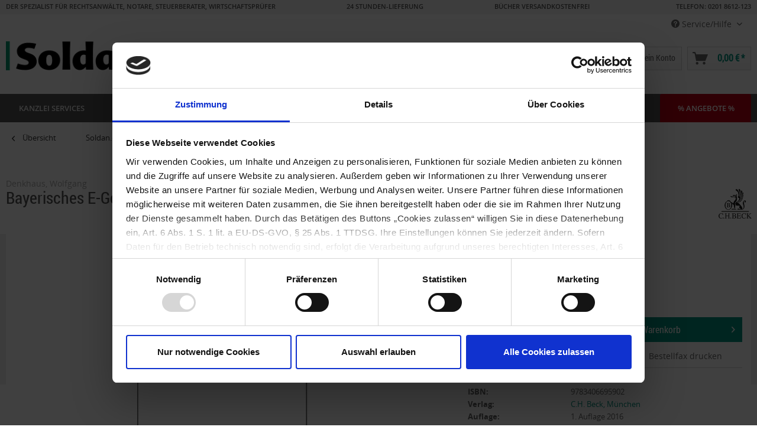

--- FILE ---
content_type: text/javascript
request_url: https://www.soldan.de/media/unknown/8e/7a/dd/soldantracking.js
body_size: 8056
content:
(function(a6,q){var EMOS_VERSION="pt52.5",bB="emos3",l=a6[bB],TRACK_VERSION=(typeof(window.emosTrackVersion)=="number")?window.emosTrackVersion:1,ba={};if(!l){a6[bB]=l={}}else{TRACK_VERSION=3}if(!l.defaults){l.defaults={}}var DFLTS={};var bv=k("JUNK_SIZE",1600),M=k("CLIENT_COOKIE_LIFETIME",30),Q=k("COOKIENAME_SESSION_ID","emos_jcsid"),bc=k("COOKIENAME_VISITOR_ID","emos_jcvid"),aw=k("COOKIENAME_CAMPAIGN","emos_jckamp"),s=k("COOKIENAME_POSTVIEWCAMPAIGN","emos_postview"),A=k("COOKIENAME_POSTVIEW",null),R=k("COOKIE_DNT","emos_optout"),aj=k("COOKIE_DOMAIN",null),bx=k("TRACK_FIRSTPARTY",true),an=k("TRACK_POSTCONVERSION",true),bt=k("CLIENT_KEY",window.emosClientKey?window.emosClientKey:'00002824-98d4e3e9-0db8-37ea-abaf-0daa6768caa2'),h=k("TRACK_THIRD_PARTY",true),u=k("SAMPLING_RATE",1),V=k("BEST_PRODUCTS_COOKIE",false),a7=k("PRODUCT_ID_IN_EC_EVENT",1),y=k("COOKIENAME_BEST_PRODUCTS","emos_best_products"),aG=k("BEST_PRODUCTS_COOKIE_LIFETIME",2592000),aY=k("PMAP",{}),ah=k("P_MAP",{}),S=k("PARAM_TO_PROP",{'emosmarker':'marker', 'ecmUid':'newsuid', 'incpc':'incpc'}),bF=k("MC_COOKIE",{kw:30,cp:30,nl:30}),n=k("ADD_COOKIE_PARAMS",{all:["empid","empcode","empcode2"]}),d=k("ADD_COOKIE_PROPS",{}),bw=k("TIMEOUT",6000),a4=k("DO_NOT_TRACK",false),a5=k("JSID",false),aP=k("SEO_BLACK",[]),bd=k("GCLID",true),aL=k("VCL",730),v=k("URL",'www.econda-monitor.de'),aD=0,Y=null,B=0,aV=0,aX=0,aH=0,ax,T,bA=0,D,a9=[],E=false,aQ=null,bi=[],aZ=[],aJ={},x=false;try{if(a6.sessionStorage&&a6.sessionStorage.length>=0){x=true}}catch(bj){}function am(){if(!bt&&a6.emos_kdnr){var i=a6.emos_kdnr-723;var e=(i%673===0)?(i/673-100):0;var bK=e.toString(16);while(bK.length<8){bK="0"+bK}ab("xtc");bt=bK+"-xtc~"+a6.emos_kdnr}}function aB(e){return parseInt(e,10)}function k(e,bL){var bK=l[e];var i=aN(bK)?bL:bK;ba[e]=i;return i}var a8=a6.encodeURIComponent;function bG(i){try{return a6.decodeURIComponent(i.replace(/\+/g,"%20"))}catch(bK){try{return a6.unescape(i)}catch(bL){return i}}}function aF(bR,bQ,bL){var bK=bQ.cookie;var e=null;var bS=null;if(bK){if(bQ.emcl){e=aB(bQ.emcl)}if(!e){e=M}e=e*86400;bS=aU(bK)}aM(bR);var bO=c(bn(X(o(bR))));var bP=Math.floor(bO.length/bv)+1;var bM=[];for(var bN=0;bN<bP;bN++){bM[bN]={};bM[bN].v="4";bM[bN].emrid=bL;if(bx){bM[bN].emsid=B;bM[bN].emvid=aX}if(bN===0&&h&&an){if(bK){bM[bN].emcl=e;bM[bN].emcc=bS}}bM[bN].emnc=bP;bM[bN].emtn=bN+1;bM[bN].emhost=location.hostname;if(h){bM[bN].tpct=1;if(!an){bM[bN].tpcv=0}if(aL!==730){bM[bN].vclt=aL}}bM[bN].d=bO.substr(bN*bv,bv)}return bM}function ap(){if(l.doNotTrack){return true}if(a6.emosDoNotTrack){ab("dnt");return true}if(a4){return true}if(R){var e=bC(R);if(e==="1"){return true}}return false}function at(){if(ap()){return}var i=bk();var e={};a0(i,e);aq(i,e);ac()}function a0(i,e){z(i,e);if(a6.emosBillingPageArray){bh(a6.emosBillingPageArray,i)}if(a6.emosECPageArray){a2(a6.emosECPageArray,i)}bs(i);if(a6.emosBasketPageArray){ae(a6.emosBasketPageArray,i)}av(i)}function ag(bP){if(!V){return}var bN=bP.ec_Event;if(!ar(bN)||bN.length===0){return}var bM=[];for(var bO=0;bO<bN.length&&bM.length<5;bO++){var bQ=bN[bO];if(aC(bQ)){var bL=(J(bQ))?bQ[a7]:bQ.pid;if(bL){bM.push(a8(bL))}}}if(bM.length===0){return}if(bM.length<5){var e=I();if(e){for(var bK=0;bK<e.length&&bM.length<5;bK++){bM.push(e[bK])}}}bJ(y,bM.join(":"),aG)}function I(){var e=bC(y);if(e&&e.length>0){return e.split(":")}return null}function z(bK,i){var bL=bp(i);bq(bK);aO(bK,i,bL);var e=F();if(e){bK.pvdata=e}L(bK,bL,i);if(TRACK_VERSION===1){j(bK)}if(!bK.content){bK.content="HTML-Title/"+q.title}}function b(e,i){var bK=e[i];return aN(bK)?l[i]:bK}function G(i){var bK=b(i,"customReferrer");if(!aN(bK)){return bK}if(typeof a6.emosReferrer!="undefined"){ab("ref");return a6.emosReferrer}try{return top.document.referrer}catch(bL){return q.referrer}}var C=null;try{C=top.location.search}catch(bj){C=location.search}function bp(bL){var bP=b(bL,"customParam");if(bP){return bP}var e=ao(C,true);for(var bQ in aY){var bK=aY[bQ];var bO=e[bK];if(bO){e[bQ]=bO;delete e[bK]}else{delete e[bQ]}}for(var bM in ah){var i=ah[bM];if(i){var bN=e[bM];if(bN){e[i]=bN}}else{if(i===null){delete e[bM]}}}return e}function bq(bK){var bM=screen.width+"x"+screen.height;var e=a6.devicePixelRatio;if(ai(e)&&e>1){bM=bM+"|"+Math.round(e*100)/100}var bL=a6.orientation;if(ai(bL)&&bL!==0){bM=bM+"o"+bL}bK.swsh=bM;bK.tz=new Date().getTimezoneOffset()/60;var i=a6.performance;if(aC(i)){var bN=i.navigation;if(aC(bN)){if(ai(bN.type)&&bN.type<255){bK.nt=bN.type}}}if(TRACK_VERSION!==3){ab("tv"+TRACK_VERSION)}}function ad(bN,bK){try{if(bN===null||bN.length===0){return""}if(bK>=0){var i=bE(bN,"/",bK,0);if(i>=0){bN=bN.substring(0,i)}}var bO=bN.indexOf("?");if(bO>=0){bN=bN.substring(0,bO)}var bM=bN.indexOf("#");if(bM>=0){bN=bN.substring(0,bM)}}catch(bL){}return bN.substring(0,127)}function bE(bM,bL,bK,i){var e=bM.indexOf(bL,i);if(bK===1){return e}else{return bE(bM,bL,bK-1,e+bL.length)}}function aq(i,e){if(e.cookie){Z(d,i,e.cookie.source,e.cookie)}D=new Date().getTime();Y=au();delete i.pageId;delete i.pageid;bo(i,e);if(!E){return}ag(i);i.emosV=p();P(i,e,Y)}function P(bO,e,bP){if(a6.console&&a6.console.log&&location.search.indexOf("emosdebug=yxcvbnm")>=0){a6.console.log(bO)}var bN=aF(bO,e,bP);for(var bM=0;bM<bN.length;bM++){aD=aD+1;by(bN[bM],e,aD)}if(e.delay){var bK=aB(e.delay);if(isFinite(bK)&&bK>0&&bK<1000){var bL=new Date().getTime()+bK;while(new Date().getTime()<bL){}}}}function m(){var i=bt.indexOf("-");var e;var bK;if(i===8){e=bt.substring(0,8);bK=bt.substring(9)}else{e="00000000";bK=bt}return((location.protocol=="http:")?"http://":"https://")+v+"/l/"+e+"/t/"+bK+"?"}var bH="emosTransmit",bI="[data-uri]";function by(bO,bM,bL){var i=aU(bO);var bQ=bH+bL;if(x){try{var bR=a6.sessionStorage;bR.setItem(bQ,i)}catch(bN){}}else{aR(bQ,i)}if(!bM.noimg){var bK=new Image();var bP=a6.setTimeout(function(){bK.src=bI},bw);a9[bL]=bK;bK.onload=function(){br(bQ,bL,bP)};bK.src=m()+i}}function br(bM,bL,i){try{if(x){a6.sessionStorage.removeItem(bM)}else{g(bM)}}catch(bK){}a9[bL]=null;a6.clearTimeout(i)}function aU(i){var bK="";for(var bL in i){var e=typeof i[bL];if(e==="string"||e==="boolean"||e==="number"){if(bK!==""){bK+="&"}bK+=bL+"="+a8(i[bL])}}return bK}function al(bL){var bM=bL.split("&");var i={};for(var e=0;e<bM.length;e++){var bK=bM[e].split("=");i[bK[0]]=bG(bK[1])}return i}function J(e){return Object.prototype.toString.apply(e)==="[object Array]"}function ar(e){return aC(e)&&J(e)}function aC(e){return e!==null&&typeof e==="object"}function aN(e){return typeof e==="undefined"}function ai(e){return typeof e==="number"}function aM(e){for(var bK in e){var i=e[bK];if(ar(i)&&i.length>1){t(i,bK,e)}}}function t(bO,bP,bR){var bQ={};var bS=false;for(var bN=0;bN<bO.length;bN++){var bT=bO[bN];if(typeof bT==="object"&&Object.prototype.toString.apply(bT)!="[object Array]"){bz(bT,bQ);bS=true}else{if(bT===null){}else{return}}}if(!bS){return}for(var bM=0;bM<bO.length;bM++){var e=bO[bM];if(e!==null){bu(e,bQ)}}var bK=o(bO).length;var bL=o(bQ).length;if(bL<bK){bR[bP]=bQ}}function bz(e,i){for(var bK in e){if(!i[bK]){i[bK]=[]}}}function bu(i,bK){for(var bM in bK){var bL=i[bM];var e=bK[bM];if(bL===undefined){e.push(null)}else{e.push(bL)}}}function o(bO){switch(typeof bO){case"string":return aa(bO);case"number":return isFinite(bO)?String(bO):"null";case"boolean":case"null":return String(bO);case"object":if(!bO){return"null"}var bL=[];if(J(bO)){var bN=bO.length;for(var bM=0;bM<bN;bM++){bL[bM]=o(bO[bM])||"null"}return bL.length===0?"[]":"["+bL.join(",")+"]"}for(var bK in bO){if(Object.prototype.hasOwnProperty.call(bO,bK)){var e=o(bO[bK]);if(e){bL.push(aa(bK)+":"+e)}}}return bL.length===0?"{}":"{"+bL.join(",")+"}"}return undefined}var a3=/[\\\"\x00-\x1f\x7f-\x9f\u00ad\u0600-\u0604\u070f\u17b4\u17b5\u200c-\u200f\u2028-\u202f\u2060-\u206f\ufeff\ufff0-\uffff]/g,N={"\b":"\\b","\t":"\\t","\n":"\\n","\f":"\\f","\r":"\\r",'"':'\\"',"\\":"\\\\"};function aa(e){if(a3.test(e)){return'"'+e.replace(a3,function(i){var bK=N[i];return typeof bK==="string"?bK:"\\u"+("0000"+i.charCodeAt(0).toString(16)).slice(-4)})+'"'}else{return'"'+e+'"'}}function bg(){var bO=bH.length;var bX=[];if(x){try{var bW=a6.sessionStorage;for(var bQ=0;bQ<bW.length;bQ++){var bU=bW.key(bQ);if(bU.substr(0,bO)==bH){var bK=Number(bU.substr(bO));var bL=bW.getItem(bU);if(bL){if(bK>=aD){aD=bK+1}bX.push([bK,bL])}bW.removeItem(bU)}}}catch(bS){}}else{var bV=q.cookie.split(";");for(var bP=0;bP<bV.length;bP++){var bN=bV[bP];if(bN.charAt(0)==" "){bN=bN.substr(1)}if(bN.substr(0,bO)==bH){var bT=bN.indexOf("=");if(bT<0){continue}var bR=Number(bN.substring(bO,bT));var bM=bN.substring(bT+1);g(bH+bR);if(bM){if(bR>=aD){aD=bR+1}bX.push([bR,bM])}}}}a1(bX)}function a1(bL){if(bL.length>0){var bK=bL.pop();var e=bK[0];var i=new Image();var bM=a6.setTimeout(function(){i.onload=function(){};i.src=bI},bw);a9[e]=i;i.onload=function(){aK(e,bL,bM)};i.src=m()+bK[1]}}function aK(bK,e,i){a9[bK]=null;a6.clearTimeout(i);a1(e)}function bo(bO,bL){if(!bx){E=true;return}var bR=0;if(bO.billing&&bO.billing.length>0&&bO.billing[0].length>3){var bV=Number(bO.billing[0][3]);if(!isNaN(bV)){bR=Math.round(bV*100)}}var bN=true;var bM=bC(Q);if(bM&&bM.length>0){var bX=bM.split(":");if(bX.length==4){B=bX[0];aV=aB(bX[1])+1;if(!isNaN(aV)){bN=false;aR(Q,B+":"+aV+":"+Y+":"+D)}}}if(bN){var e=au();var bU=e+":1:"+Y+":"+D;aR(Q,bU);var bS=bC(Q);if(bU==bS){B=e;aV=1;bN=true}else{B="NULL";aV=-1;bN=false}}var i=bC(bc);if(i&&i.length>0){var bW=i.split(":");if(bW.length==5||bW.length==7){aX=bW[0];aH=aB(bW[1])+((bN)?1:0);var bT=bW[2];var bQ=aB(bW[3]);if(bN){ax=bT;T=D-bQ;bQ=D}else{ax=null;T=null}bA=bR;var bK=aB(bW[4]);if(bW.length==7){E=("true"==bW[5]);var b0=aB(bW[6]);if(b0!=u){E=Math.random()*u<=1}}else{E=Math.random()*u<=1}if(!isNaN(bK)){bA+=bK}if(!isNaN(aH)&&aX&&aX!="undefined"){bJ(bc,aX+":"+aH+":"+B+":"+bQ+":"+bA+":"+E+":"+u,aL*86400);return}}}var bY;if(aQ){bY=aQ;bO.t=1}else{bY=B;if(a5&&!hasAsync){bO.t=2}}bA=bR;E=Math.random()*u<=1;var bP=bY+":1:"+B+":"+D+":"+bA+":"+E+":"+u;bJ(bc,bP,aL*86400);var bZ=bC(bc);if(bP==bZ){aX=bY;aH=1}else{aX="NULL";aH=-1}}function bC(bN){if(!bN){return null}var bK=q.cookie.split(";");for(var bM=0;bM<bK.length;bM++){var bL=bK[bM];if(bL.charAt(0)==" "){bL=bL.substr(1)}var e=bN+"=";if(bL.substr(0,e.length)==e){return bL.substring(e.length)}}return null}function aR(e,i){bJ(e,i,null)}function bJ(i,bL,e){var bK=i+"="+bL+";path=/;";if(aj){bK=bK+"domain="+aj+";"}if(e){bK=bK+"max-age="+e+";expires="+new Date(new Date().getTime()+e*1000).toGMTString()+";"}q.cookie=bK}function g(e){var i=e+"=;path=/;max-age=0;";if(aj){i=i+"domain="+aj+";"}q.cookie=i}function au(){var bL=new Date().getTime();var bR=bL&4294967295;var bQ=(bL/4294967296)&4294967295;var bP=[];bP.push(bQ>>>8&255);bP.push(bQ&255);bP.push(bR>>>24);bP.push(bR>>>16&255);bP.push(bR>>>8&255);bP.push(bR&255);for(var bN=0;bN<9;bN++){var e=65536*Math.random();bP.push(e>>>8&255);bP.push(e&255)}var bK=navigator.userAgent;if(bK){for(var bM=0;bM<bK.length;bM++){var bO=6+(bM%18);bP[bO]=(bP[bO]^bK.charCodeAt(bM))&255}}return c(bP)}function bn(bM){var bL=0;var e=bM.length;for(var bK=0;bK<e;bK++){bL+=bM[bK]}bM.push((bL&65280)>>8);bM.push(bL&255);return bM}function X(e){var i=[];for(var bL=0;bL<e.length;bL++){var bK=e.charCodeAt(bL);if(bK<128){if(bK>=32||bK==9){i.push(bK)}}else{if((bK>127)&&(bK<2048)){i.push((bK>>6)|192);i.push((bK&63)|128)}else{i.push((bK>>12)|224);i.push(((bK>>6)&63)|128);i.push((bK&63)|128)}}}return i}var U="ABCDEFGHIJKLMNOPQRSTUVWXYZabcdefghijklmnopqrstuvwxyz0123456789*_";function c(bO){var bL=U,bM=[],bK=0,e=bO.length;if((e%3)==1){bO.push(0);bO.push(0)}else{if((e%3)==2){bO.push(0)}}var bN=bO.length;while(bK<bN){bM.push(bL.charAt(bO[bK]>>2));bM.push(bL.charAt(((bO[bK]&3)<<4)|(bO[bK+1]>>4)));bM.push(bL.charAt(((bO[bK+1]&15)<<2)|(bO[bK+2]>>6)));bM.push(bL.charAt(bO[bK+2]&63));bK+=3}if((e%3)==1){bM[bM.length-1]=bM[bM.length-2]=""}if((e%3)==2){bM[bM.length-1]=""}return bM.join("")}function W(bS,bQ,bN){var bU=G(bQ);var bL=ad(bU,3);var i=ao(bU,false);if(bL){bS.ref=bL}for(var bO in S){if(bN[bO]){bS[S[bO]]=bN[bO]}}if(bQ.cookie||bS.source){return}if(!b(bQ,"customMktDetect")){var bV=b(bQ,"customCampaign");var bT=b(bQ,"customSource");if(!bV){bV=a6.emos_campaignName;if(bV){ab("dcn")}}if(!bT){bT=a6.emos_sourceId;if(bT){ab("ds")}}if(bN.refID){bV=bN.refID;if(bN.emsrc){bT=bN.emsrc}}if(bV){if(bT){if(bT=="kw"){bN.adword=bV}else{if(bT=="nl"){bN.newsletter=bV}else{bN.campaign=bV}}}else{bT="cp";bN.campaign=bV}}if(bN.campaign){var e=bT?bT:"cp";if(bT&&!bF[bT]){bF[bT]=bF.cp}var bK=aA(bS,bQ,bN,e);bK.campaign=bN.campaign;if(bL){bK.ref=bL}az(i,bK);return}if(bN.newsletter||bN.ecmId){var bR=aA(bS,bQ,bN,"nl");if(bN.newsletter){bR.news=bN.newsletter}if(bN.ecmId){bR.newsmid=bN.ecmId}return}if(bN.adword||(bd&&bN.gclid)){var bP=aA(bS,bQ,bN,"kw");var bM=bN.adword;if(bN.gclid){if(!bM){bM="google auto tagging"}bP.gclid=bN.gclid}if(bM){bP.adword=bM}if(bL){bP.ref=bL}az(i,bP);aS(bP,null,true,bL,bN,i);return}}if(bU===null||bU.length===0){if(f(bS)){return}aA(bS,bQ,bN,"direct");return}if(bm(bL)){if(f(bS)){return}bS.ref=ad(bU,-1);bS.source="intern";return}if(aS(bS,bQ,false,bL,bN,i)){return}aA(bS,bQ,bN,"ref").ref=bL}function az(bK,i){var e=bK.url?bG(bK.url).substring(0,127):null;if(e){i.refUrl=e}}function aA(bK,e,bM,bL){if(bF[bL]){if(!e.cookie){e.cookie={}}var i=e.cookie;e.emcl=bF[bL];Z(n,bM,bL,i);i.source=bL;return i}else{bK.source=bL;return bK}}function Z(e,bK,bL,i){if(e.all){aE(e.all,bK,i)}if(e[bL]){aE(e[bL],bK,i)}}function aE(bN,bM,bL){for(var bK=0;bK<bN.length;bK++){var e=bM[bN[bK]];if(e){bL[bN[bK]]=e}}}function f(i){var e=bC(s);if(e&&e.length>0){i.source="cp";i.campaign=bG(e);return true}return false}function aO(bK,i,bM){W(bK,i,bM);if(i.cookie&&!(h&&an)){H(bK,i.cookie);bK.postconv="0"}if(bx&&an){if(i.cookie){var bN=null;if(i.emcl){bN=aB(i.emcl)}if(!bN){bN=M}bN=bN*86400;bJ(aw,aU(i.cookie)+"&ccbt="+Math.floor(new Date().getTime()/1000),bN)}else{var bL=bC(aw);if(bL&&bL.length>0){var e=al(bL);bK.postconv="1";e.ccbtd=Math.floor(new Date().getTime()/1000)-aB(e.ccbt);delete e.ccbt;H(bK,e)}}}}function F(){var bP=bC(A);if(bP&&bP.length>0){var bN=new Date().getTime();bP=bG(bP);var bK=[];var e=bP.split("@");for(var bL=0;bL<e.length;bL++){if(e[bL]){var bM=al(e[bL]);var bO=aB(bM.t);if(isFinite(bO)){bM.td=bN-bO;delete bM.t}bK.push(aU(bM))}}return bK.join("@")}return null}function bm(e){return(e.split("/")[2]==location.host)}var af=[["q",null,"ie","start",1],["p",null,null,"b",1],["su",null,null,"pageIndex",10],["query",null,null],["qry_str",null,null],["begriff",null,null],["words",null,null],["encquery",null,null],["qt",null,null],["terms",null,null],["text",/yandex\./g,null],["wd",/\.baidu\./g,null],["w",/\.soso\./g,null],["searchfor",/\.ask\./g,null],["searchfor",/\.ask-tb\./g,null],[null,/www\.google\./g,null],[null,/images\.google\./g,null],[null,/duckduckgo\./g,null],[null,/ixquick\./g,null],[null,/startpage\./g,null],[null,/search\.yahoo\.com/g,null],[null,/googlequicksearchbox/g,null]];function aS(bS,bQ,bP,bL,bW,e){if(aP){for(var bN=0;bN<aP.length;bN++){if(bL.indexOf(aP[bN])>=0){return false}}}for(var bO=0;bO<af.length;bO++){var bM=af[bO];var bK=bM[1];if(bK===null||bL.search(bK)>=0){var bT=(bM[0])?e[bM[0]]:null;if(!bT&&bK!==null){bT="not provided"}if(bT){var bR=bP?bS:aA(bS,bQ,bW,"suma");var bV=bM[2];if(bV&&e[bV]){bR.smqpe=e[bV];bR.smqp=bT}else{bR.smqp=bG(bT)}if(bM.length==5&&e[bM[3]]){var bU=aB(e[bM[3]]);if(!isNaN(bU)){bR.smstart=bU*bM[4]}}if(!bP&&bL){bR.ref=bL}return true}}}return false}function L(bL,bN,e){var bK=ay(bN,e);if(bK){if(!bK[3]){var i=bL.ec_Event;if(ar(i)&&i.length>0){var bM=i[0];if(aC(bM)){bK[3]=(J(bM))?bM[a7]:bM.pid}}}bL.crossData=[bK]}}function ay(bL,e){var i=b(e,"crossData");if(ar(i)&&typeof i[0]=="string"){return i}var bK=b(e,"emcs0");if(bK){return[bK,b(e,"emcs1"),b(e,"emcs2"),b(e,"emcs3")]}if(a6.emcs0){ab("cs");return[a6.emcs0,a6.emcs1,a6.emcs2,a6.emcs3]}if(bL.emcs0){return[bL.emcs0,bL.emcs1,bL.emcs2,bL.emcs3]}return null}function ab(e){aJ[e]=e}function p(){if(!aN(a6.emosClientKey)){ab("ck")}var e=EMOS_VERSION;for(var i in aJ){var bK=aJ[i];if(typeof i=="string"&&bK===i){e+=("|"+i)}}return e}function j(bO){var bN=q.getElementsByName("emos_name");var bP=false;for(var bM=0;bM<bN.length;bM++){var e=bN[bM].title;var bL=bN[bM].rel;var bK=bN[bM].rev;if(e.length>0){if(bL.length>0){bP=true;if(bK.length>0){bO[e]=[[bG(bL),bG(bK)]]}else{bO[e]=bG(bL)}}}}if(bP){ab("tag")}}function a2(bN,bL){try{if(bN){if(bN.length&&bN.length>0){bL.ec_Event=[];for(var bK=0;bK<bN.length;bK++){bL.ec_Event[bL.ec_Event.length]=aT(bN[bK])}}else{bL.ec_Event=[aT(bN)]}ab("ecp")}}catch(bM){}}function aT(bK){var e=a(bK,"event");var i=a(bK,"id");var bO=a(bK,"name");var bR=a(bK,"preis");var bQ=a(bK,"group");var bP=a(bK,"anzahl");var bN=a(bK,"var1");var bM=a(bK,"var2");var bL=a(bK,"var3");return[e,i,bO,bR,bQ,bP,bN,bM,bL]}function a(i,e){return i[e]?bG(i[e]):"NULL"}function bs(i){try{if(a6.emosCustomPageArray){i[bG(a6.emosCustomPageArray[0])]=[be(a6.emosCustomPageArray.slice(1))];ab("cpa")}}catch(bK){}}function av(bM){try{if(a6.emosCustomMultiArray&&a6.emosMultiArrayID){var bK=[];for(var bL=0;bL<a6.emosCustomMultiArray.length;bL++){bK[bL]=be(a6.emosCustomMultiArray[bL])}bM[bG(a6.emosMultiArrayID)]=bK;ab("cma")}}catch(bN){}}function bh(bL,i){try{if(bL){i.billing=[be(bL)];ab("bill")}}catch(bK){}}function ae(bK,bM){try{if(bK){bM.ec_Event=[];for(var i=0;i<bK.length;i++){var bL=["buy"];for(var bO=0;bO<bK[i].length;bO++){bL[bO+1]=bG(bK[i][bO])}bM.ec_Event[bM.ec_Event.length]=bL}ab("bpa")}}catch(bN){}}function aI(bM,bK,bO){try{if(bK&&bM){var bL=[];for(var bN=0;bN<bK.length;bN++){bL[bN]=be(bK[bN])}bO[bG(bM)]=bL;ab("free")}}catch(bP){}}function ak(){if(aj===null){var e=a6.location.hostname.split(".");var bM=e[e.length-1];var bN=e[e.length-2];var bL=(bM=="uk"||bM=="tr"||bM=="br"||(bM=="at"&&bN=="co")||(bM=="jp"&&(bN=="co"||bN=="ac"||bN=="go"||bN=="ne"||bN=="or")))?3:2;if(isNaN(aB(bM))&&e.length>=bL){aj="";for(var bK=e.length-bL;bK<e.length;bK++){aj+=("."+e[bK])}}else{aj=a6.location.hostname}}}function H(bK,i){for(var e in i){bK[e]=i[e]}}function bb(i,e){if(!Y){bi.push([i,e]);return}i.emosV=p();i.plReqId=Y;P(i,e,au())}function bk(){var e={};H(e,DFLTS);if(a6.emosGlobalProperties){ab("gp");H(e,a6.emosGlobalProperties)}if(l.defaults){H(e,l.defaults)}return e}a6.emos_ecEvent=function(bP,i,e,bR,bQ,bN,bM,bL,bK){ab("ecE");var bO={};bO.ec_Event=[[bP,i,e,bR,bQ,bN,bM,bL,bK]];return K(bO)};function bl(bR){if(!bt){return true}if(ap()){return true}var bK=bR.config;if(bK){delete bR.config}else{bK={}}if(ar(l.plugins)){var bM=l.plugins;for(var bO=0;bO<bM.length;bO++){try{bM[bO](bR,ba,bK)}catch(bQ){}}}if((bR.type&&bR.type=="event")||(bK.type&&bK.type=="event")){if(bR.type){delete bR.type}bb(bR,bK);return true}var bN=bk();H(bN,bR);z(bN,bK);H(bN,bR);aq(bN,bK);if(ar(bK.cb)){var bP=bK.cb;for(var bL=0;bL<bP.length;bL++){try{bP[bL](aX,B,Y)}catch(bQ){}}}ac();return true}function ac(){for(var e=0;e<bi.length;e++){var i=bi[e];bb(i[0],i[1])}}var K=function(e){aZ.push(e)};l.send=function(e){return K(e)};if(ar(l.stored)){for(var bf=0;bf<l.stored.length;bf++){K(l.stored[bf])}delete l.stored}function r(){if(a5&&!aQ){var e=q.getElementsByTagName("script");var bL=e[e.length-1];var bK=("async" in bL);if(bK&&!bC(bc)){var i=q.createElement("script");i.type="text/javascript";i.async=true;l.initWithVid=function(bM){aQ=bM;aW()};i.src="https://"+v+"/jsid/"+bB;bL.parentNode.insertBefore(i,bL)}else{aW()}}else{aW()}}function O(){return q.visibilityState}function aW(){if(O()==="prerender"){q.addEventListener("visibilitychange",function(){var e=O();if(e!=="prerender"&&e!=="unloaded"){w()}},false)}else{w()}}function w(){K=bl;for(var e=0;e<aZ.length;e++){K(aZ[e])}}a6.emosPropertiesEvent=function(e){ab("pE");return K(e)};a6.emos_userEvent1=function(e,bK){ab("uE1");var i={};i[e]=bK;return K(i)};a6.emos_userEvent2=function(e,bK,i){ab("uE2");var bL={};bL[e]=[[bK,i]];return K(bL)};a6.emosTargetEvent=function(bL,bN,bM,bK){ab("tE");var e={};var i=0;if(typeof bM=="boolean"){if(bM){e.cGoal="1";i=1}}else{if(ai(bM)){if(bM!==0){e.cGoal="1";i=bM}}else{if(typeof bM=="string"){if(bM!="0"){e.cGoal="1";i=bM}}}}if(typeof bK!="string"){bK="d"}e.Target=[[bL,bN,i,bK]];e.content="Target_"+bL+"_"+bN;return K(e)};a6.emosLeadEvent=function(bL,bO,bM,bK,i,bN){ab("lE");var e={};e.LeadEvent=[[bL,bO,bM,bK,i]];if(bN){e.cGoal="1"}return K(e)};a6.emosCustomEvent=function(bM,bL,e,i,bN){ab("cE");var bK={};bK[bM]=[[bL,e,i,bN]];return K(bK)};a6.emosUserEvent=function(i,bL,bK){ab("uE");var e={};e.uEvent=[[i,bL,bK]];return K(e)};function be(bK){var i=[];for(var e=0;e<bK.length;e++){i[e]=bG(bK[e])}return i}a6.emosBuyEvent=function(bK,e){ab("bE");var i={};bh(bK,i);ae(e,i);return K(i)};a6.emosFreeEvent=function(i,e){ab("fE");var bK={};aI(i,e,bK);return K(bK)};a6.emos_submitFormData=function(bL){ab("sfd");var bK=q.forms[bL];if(!bK){return true}var i={};var e=[];for(var bM=0;bM<(bK.elements.length);bM++){if(bK.elements[bM].value!==""){e[bM]=[bK.elements[bM].name,bK.elements[bM].value]}}i.fName=bL;i.fData=[e];return K(i)};function ao(bQ,bL){var bP={};if(!bQ){return bP}var bO=bQ.indexOf("?");if(bO>=0){bQ=bQ.substr(bO+1)}var bM=bQ.split("&");for(var bK=0;bK<bM.length;bK++){var bN=bM[bK].split("=");var e=bN[0];if(e){if(bN[1]){if(bL){bP[e]=bG(bN[1])}else{bP[e]=bN[1]}}else{bP[e]=""}}}return bP}function bD(){ak();am();bg();r();if(TRACK_VERSION===1){at()}if(TRACK_VERSION===1&&a6.addEventListener){a6.addEventListener("pageshow",function(e){if(e.persisted){at()}},false)}}bD()})(window,document);